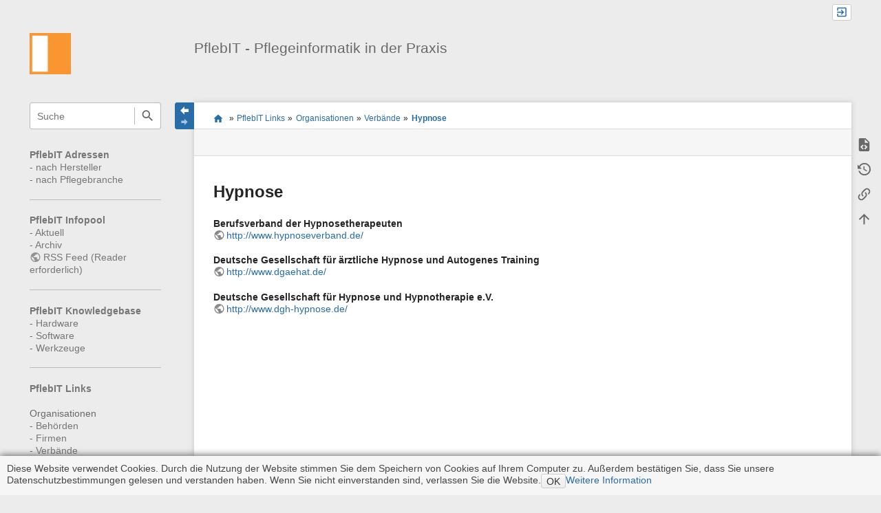

--- FILE ---
content_type: text/html; charset=utf-8
request_url: https://www.pflebit.de/doku.php?id=links:organisationen:verbaende:hypnose
body_size: 6756
content:
<!DOCTYPE html>
<html class="edge no-js" lang="de" dir="ltr">
<head>
<meta charset="utf-8" />
<meta name="viewport" content="width=device-width, initial-scale=1.0" />
<meta name="generator" content="DokuWiki"/>
<meta name="robots" content="index,follow"/>
<meta name="keywords" content="links,organisationen,verbaende,hypnose"/>
<link rel="search" type="application/opensearchdescription+xml" href="/lib/exe/opensearch.php" title="PflebIT - Pflegeinformatik in der Praxis"/>
<link rel="start" href="/"/>
<link rel="contents" href="/doku.php?id=links:organisationen:verbaende:hypnose&amp;do=index" title="Übersicht"/>
<link rel="manifest" href="/lib/exe/manifest.php" crossorigin="use-credentials"/>
<link rel="alternate" type="application/rss+xml" title="Letzte Änderungen" href="/feed.php"/>
<link rel="alternate" type="application/rss+xml" title="Aktueller Namensraum" href="/feed.php?mode=list&amp;ns=links:organisationen:verbaende"/>
<link rel="alternate" type="text/html" title="HTML Klartext" href="/doku.php?do=export_xhtml&amp;id=links:organisationen:verbaende:hypnose"/>
<link rel="alternate" type="text/plain" title="Wiki Markup" href="/doku.php?do=export_raw&amp;id=links:organisationen:verbaende:hypnose"/>
<link rel="canonical" href="https://www.pflebit.de/doku.php?id=links:organisationen:verbaende:hypnose"/>
<link rel="stylesheet" href="/lib/exe/css.php?t=sprintdoc&amp;tseed=179ac087148cf8ecb0dcb4a7ad21f60b"/>
<script >var NS='links:organisationen:verbaende';var JSINFO = {"plugins":{"edittable":{"default columnwidth":""},"tablelayout":{"features_active_by_default":1},"vshare":{"youtube":"youtube\\.com\/.*[&?]v=([a-z0-9_\\-]+)","vimeo":"vimeo\\.com\\\/(\\d+)","slideshare":"slideshare.*id=(\\d+)","dailymotion":"dailymotion\\.com\/video\/([a-z0-9]+)","archiveorg":"archive\\.org\/(?:embed|details)\/([a-zA-Z0-9_\\-]+)","soundcloud":"soundcloud\\.com\/([\\w-]+\/[\\w-]+)","niconico":"nicovideo\\.jp\/watch\/(sm[0-9]+)","bitchute":"bitchute\\.com\\\/video\\\/([a-zA-Z0-9_\\-]+)","coub":"coub\\.com\\\/view\\\/([a-zA-Z0-9_\\-]+)","odysee":"odysee\\.com\/\\$\/(?:embed|download)\/([-%_?=\/a-zA-Z0-9]+)","youku":"v\\.youku\\.com\/v_show\/id_([0-9A-Za-z=]+)\\.html","bilibili":"bilibili\\.com\\\/video\\\/(BV[0-9A-Za-z]+)","msoffice":"(?:office\\.com.*[&?]videoid=([a-z0-9\\-]+))","msstream":"microsoftstream\\.com\\\/video\\\/([a-f0-9\\-]{36})","rutube":"rutube\\.ru\\\/video\\\/([a-z0-9]+)\\\/","gdrive":"drive\\.google\\.com\\\/file\\\/d\\\/([a-zA-Z0-9_-]+)\/"}},"template":{"sprintdoc":{"sidebar_toggle_elements":"h1,h2,h3,h4,h5"}},"id":"links:organisationen:verbaende:hypnose","namespace":"links:organisationen:verbaende","ACT":"show","useHeadingNavigation":1,"useHeadingContent":1};(function(H){H.className=H.className.replace(/\bno-js\b/,'js')})(document.documentElement);</script>
<script src="/lib/exe/jquery.php?tseed=8faf3dc90234d51a499f4f428a0eae43" defer="defer"></script>
<script src="/lib/exe/js.php?t=sprintdoc&amp;tseed=179ac087148cf8ecb0dcb4a7ad21f60b" defer="defer"></script>

<title>Hypnose [PflebIT - Pflegeinformatik in der Praxis]</title>

<script type="text/javascript">(function(H){H.className=H.className.replace(/\bno-js\b/,'js')})(document.documentElement)</script>

<link rel="shortcut icon" href="/lib/exe/fetch.php?crop=1&amp;media=wiki:favicon.ico" />
<link rel="apple-touch-icon" sizes="57x57" href="/lib/exe/fetch.php?w=57&amp;h=57&amp;crop=1&amp;tok=180662&amp;media=wiki:favicon.ico" />
<link rel="apple-touch-icon" sizes="60x60" href="/lib/exe/fetch.php?w=60&amp;h=60&amp;crop=1&amp;tok=150473&amp;media=wiki:favicon.ico" />
<link rel="apple-touch-icon" sizes="72x72" href="/lib/exe/fetch.php?w=72&amp;h=72&amp;crop=1&amp;tok=e4ae52&amp;media=wiki:favicon.ico" />
<link rel="apple-touch-icon" sizes="76x76" href="/lib/exe/fetch.php?w=76&amp;h=76&amp;crop=1&amp;tok=a943c0&amp;media=wiki:favicon.ico" />
<link rel="apple-touch-icon" sizes="114x114" href="/lib/exe/fetch.php?w=114&amp;h=114&amp;crop=1&amp;tok=ab1a7b&amp;media=wiki:favicon.ico" />
<link rel="apple-touch-icon" sizes="120x120" href="/lib/exe/fetch.php?w=120&amp;h=120&amp;crop=1&amp;tok=291ab6&amp;media=wiki:favicon.ico" />
<link rel="apple-touch-icon" sizes="144x144" href="/lib/exe/fetch.php?w=144&amp;h=144&amp;crop=1&amp;tok=814064&amp;media=wiki:favicon.ico" />
<link rel="apple-touch-icon" sizes="152x152" href="/lib/exe/fetch.php?w=152&amp;h=152&amp;crop=1&amp;tok=5dbe7c&amp;media=wiki:favicon.ico" />
<link rel="apple-touch-icon" sizes="180x180" href="/lib/exe/fetch.php?w=180&amp;h=180&amp;crop=1&amp;tok=f406cb&amp;media=wiki:favicon.ico" />
<link rel="icon" sizes="32x32" href="/lib/exe/fetch.php?w=32&amp;h=32&amp;crop=1&amp;tok=6cd880&amp;media=wiki:favicon.ico" />
<link rel="icon" sizes="96x96" href="/lib/exe/fetch.php?w=96&amp;h=96&amp;crop=1&amp;tok=ecffe5&amp;media=wiki:favicon.ico" />
<link rel="icon" sizes="192x192" href="/lib/exe/fetch.php?w=192&amp;h=192&amp;crop=1&amp;tok=413619&amp;media=wiki:favicon.ico" />
<meta name="msapplication-square70x70logo" content="/lib/exe/fetch.php?w=70&amp;h=70&amp;crop=1&amp;tok=074010&amp;media=wiki:favicon.ico" />
<meta name="msapplication-square310x310logo" content="/lib/exe/fetch.php?w=310&amp;h=310&amp;crop=1&amp;tok=4c5530&amp;media=wiki:favicon.ico" />
<meta name="msapplication-wide310x150logo" content="/lib/exe/fetch.php?w=310&amp;h=150&amp;crop=1&amp;tok=22e2a6&amp;media=wiki:logo.png" />
</head>
<body id="dokuwiki__top" class="do-show showSidebar header-default">

<div id="dokuwiki__site" class="dokuwiki mode_show tpl_sprintdoc   ">
    
        <div id="spr__direct" class="nav-direct">
            <div class="container">
                <div class="row">
                    <div class="col-xs-12">

                        <p>
                            <span class="sr-out">Direkt: </span>
                            <span class="skip">
                                <a rel="nofollow" href="#qsearch__in">Schnellsuche</a><span class="sr-out"> /</span>
                                <a rel="nofollow" href="#dokuwiki__usertools">Benutzer-Werkzeuge</a><span class="sr-out"> /</span>
                                <a rel="nofollow" href="#dokuwiki__content">Hauptinhalt dieser Seite</a><span class="sr-out"> /</span>
                                <a rel="nofollow" href="#spr__toggle-content">Breite des Contents ändern</a>
                            </span>
                        </p>

                        <hr class="structure" />

                    </div><!-- .col -->
                </div><!-- .row -->
            </div><!-- .container -->
        </div><!-- .nav-direct -->



    <div class="page-wrapper hasSidebar">
        
        <div id="dokuwiki__header" class="header ">
            <div class="container">
                <div class="row">
                    <div class="col-xs-12">
                        <div class="claim main-sidebar">
                                                            <div class="menu-togglelink mobile-only">
                                    <a href="#">
                                        <span class="sr-out">Navigation anzeigen/verbergen</span>
                                    </a>
                                </div>
                            
                            <div class="logo"><a href="/doku.php?id=start"  accesskey="h" title="[H]"><img class="mobile-hide" src="/lib/exe/fetch.php?h=250&amp;crop=0&amp;tok=e01d97&amp;media=wiki:logo.png" alt="PflebIT - Pflegeinformatik in der Praxis - Link zur Startseite" />
</a><a href="/doku.php?id=start"  accesskey="h" title="[H]"><img class="mobile-only" src="/lib/exe/fetch.php?w=32&amp;h=32&amp;crop=1&amp;tok=c84bfe&amp;media=wiki:logo.png" alt="PflebIT - Pflegeinformatik in der Praxis - Link zur Startseite" />
</a><hr class="structure" /></div>
                            <div class="main-title">
                                                                    <p class="title mobile-only">PflebIT - Pflegeinformatik in der Praxis</p>
                                                            </div><!-- .main-title -->

                            <div class="menu-tool-select">
                                <h5 class="sr-only" role="heading" aria-level="2">Werkzeuge</h5>
                                <form action="/doku.php" method="get" accept-charset="utf-8"><div class="no"><input type="hidden" name="id" value="links:organisationen:verbaende:hypnose" /><select name="do" class="edit quickselect" title="Werkzeuge"><option value=""></option><optgroup label="Seiten-Werkzeuge"><option value="edit">Quelltext anzeigen</option><option value="revisions">Ältere Versionen</option><option value="backlink">Links hierher</option></optgroup><optgroup label="Webseiten-Werkzeuge"><option value="recent">Letzte Änderungen</option><option value="media">Medien-Manager</option><option value="index">Übersicht</option></optgroup><optgroup label="Benutzer-Werkzeuge"><option value="login">Anmelden</option></optgroup></select><button type="submit">&gt;</button></div></form>                            </div><!-- .menu-tool-select -->
                        </div><!-- .headings -->
                    </div><!-- .col -->


                    <div class="col-xs-12">
                        <div class="main-title desktop-only">
                                                            <p class="title">PflebIT - Pflegeinformatik in der Praxis</p>
                                                                                </div><!-- .main-title -->
                    </div><!-- .col -->

                </div><!-- .row -->
            </div><!-- .container -->
        </div><!-- .header -->

        <div class="sr-only nav-area-head">
            <h5 class="sr-only" role="heading" aria-level="1">Navigationsmenüs und Suche</h5>
        </div><!-- .nav-area-head -->

                    <div class="tools">
            <div class="container">
                <div class="row">
                    <div class="col-xs-12">
                        <div class="search main-sidebar">
                            <h6 class="sr-only" role="heading" aria-level="2">Wikiübergreifende Schnellsuche</h6><p class="toggleSearch"><a href="#qsearch__out"><span class="prefix">Springe zur Schnellsuche</span></a></p><form action="/doku.php?id=start" method="get" role="search" class="search doku_form" id="dw__search" accept-charset="utf-8"><input type="hidden" name="do" value="search" /><input type="hidden" name="id" value="links:organisationen:verbaende:hypnose" /><div class="no"><input name="q" type="text" class="edit" title="[F]" accesskey="f" placeholder="Suche" autocomplete="off" id="qsearch__in" value="" /><button value="1" type="submit" title="Suche">Suche</button><div id="qsearch__out" class="ajax_qsearch JSpopup"></div></div></form>                        </div><!-- .search -->

                        <div class="sidebarheader main-sidebar">
                                                    </div><!-- .sidebarheader -->

                        <div id="dokuwiki__aside">

                            
                            <div id="sidebarId" class="0838fecfbd2ae7e09c7871ecf6313a4b"></div><nav class="nav-main"><script type="application/javascript">
                        document.getElementsByClassName("nav-main")[0].style.visibility = "hidden";
                     </script>
<p>
<strong><a href="/doku.php?id=adressen:start" class="wikilink1" title="adressen:start" data-wiki-id="adressen:start">PflebIT Adressen</a></strong><br/>

- <a href="/doku.php?id=adressen:firma:start" class="wikilink1" title="adressen:firma:start" data-wiki-id="adressen:firma:start">nach Hersteller</a><br/>

- <a href="/doku.php?id=adressen:start-pflegebranche" class="wikilink1" title="adressen:start-pflegebranche" data-wiki-id="adressen:start-pflegebranche">nach Pflegebranche</a><br/>

</p>
<hr />

<p>
<strong><a href="/doku.php?id=infopool:start" class="wikilink1" title="infopool:start" data-wiki-id="infopool:start">PflebIT Infopool</a></strong><br/>

- <a href="/doku.php?id=infopool:aktuell" class="wikilink1" title="infopool:aktuell" data-wiki-id="infopool:aktuell">Aktuell</a><br/>

- <a href="/doku.php?id=infopool:archiv:start" class="wikilink1" title="infopool:archiv:start" data-wiki-id="infopool:archiv:start">Archiv</a><br/>

<a href="https://www.pflebit.de/feed.php" class="urlextern" title="https://www.pflebit.de/feed.php" rel="ugc nofollow">RSS Feed (Reader erforderlich)</a><br/>

</p>
<hr />

<p>
<strong><a href="/doku.php?id=kb:start" class="wikilink1" title="kb:start" data-wiki-id="kb:start">PflebIT Knowledgebase</a></strong><br/>

- <a href="/doku.php?id=kb:h:start" class="wikilink1" title="kb:h:start" data-wiki-id="kb:h:start">Hardware</a><br/>

- <a href="/doku.php?id=kb:s:start" class="wikilink1" title="kb:s:start" data-wiki-id="kb:s:start">Software</a><br/>

- <a href="/doku.php?id=kb:w:start" class="wikilink1" title="kb:w:start" data-wiki-id="kb:w:start">Werkzeuge</a><br/>

</p>
<hr />

<p>
<strong><a href="/doku.php?id=links:start" class="wikilink1" title="links:start" data-wiki-id="links:start">PflebIT Links</a></strong><br/>
<br/>

Organisationen<br/>

- <a href="/doku.php?id=links:organisationen:behoerden:start" class="wikilink1" title="links:organisationen:behoerden:start" data-wiki-id="links:organisationen:behoerden:start">Behörden</a><br/>

- <a href="/doku.php?id=links:organisationen:firmen:start" class="wikilink1" title="links:organisationen:firmen:start" data-wiki-id="links:organisationen:firmen:start">Firmen</a><br/>

- <a href="/doku.php?id=links:organisationen:verbaende:start" class="wikilink1" title="links:organisationen:verbaende:start" data-wiki-id="links:organisationen:verbaende:start">Verbände</a><br/>
<br/>

Themen<br/>

- <a href="/doku.php?id=links:themen:allgemeines:start" class="wikilink1" title="links:themen:allgemeines:start" data-wiki-id="links:themen:allgemeines:start">Allgemeines</a><br/>

- <a href="/doku.php?id=links:themen:it:start" class="wikilink1" title="links:themen:it:start" data-wiki-id="links:themen:it:start">Informationstechnologie (IT)</a><br/>

- <a href="/doku.php?id=links:themen:pflege:start" class="wikilink1" title="links:themen:pflege:start" data-wiki-id="links:themen:pflege:start">Medizin und Pflege</a><br/>

- <a href="/doku.php?id=links:themen:management:start" class="wikilink1" title="links:themen:management:start" data-wiki-id="links:themen:management:start">Management</a><br/>

- <a href="/doku.php?id=links:themen:recht:start" class="wikilink1" title="links:themen:recht:start" data-wiki-id="links:themen:recht:start">Recht</a><br/>

- <a href="/doku.php?id=links:themen:statistiken:start" class="wikilink1" title="links:themen:statistiken:start" data-wiki-id="links:themen:statistiken:start">Statistiken</a>
</p>
<hr />

<p>
<strong><a href="/doku.php?id=pflegenoten:start" class="wikilink1" title="pflegenoten:start" data-wiki-id="pflegenoten:start">PflebIT Pflegenoten</a></strong>
</p>
<hr />

<p>
<strong><a href="/doku.php?id=publikationen:start" class="wikilink1" title="publikationen:start" data-wiki-id="publikationen:start">PflebIT Publikationen</a></strong><br/>

<a href="https://www.andreas-heil.de/doku.php?id=publikation:buch:start" class="urlextern" title="https://www.andreas-heil.de/doku.php?id=publikation:buch:start" rel="ugc nofollow">Buch</a><br/>

<a href="https://www.andreas-heil.de/doku.php?id=passion:computerclub:start" class="urlextern" title="https://www.andreas-heil.de/doku.php?id=passion:computerclub:start" rel="ugc nofollow">Computerclub</a><br/>

<a href="https://www.andreas-heil.de/doku.php?id=publikation:presse:start" class="urlextern" title="https://www.andreas-heil.de/doku.php?id=publikation:presse:start" rel="ugc nofollow">Presse</a><br/>

<a href="https://www.andreas-heil.de/doku.php?id=publikation:seminar:start" class="urlextern" title="https://www.andreas-heil.de/doku.php?id=publikation:seminar:start" rel="ugc nofollow">Seminar / Vorlesung</a><br/>

<a href="https://www.andreas-heil.de/doku.php?id=publikation:vortraege:start" class="urlextern" title="https://www.andreas-heil.de/doku.php?id=publikation:vortraege:start" rel="ugc nofollow">Vortrag</a><br/>

<a href="https://www.andreas-heil.de/doku.php?id=publikation:website:start" class="urlextern" title="https://www.andreas-heil.de/doku.php?id=publikation:website:start" rel="ugc nofollow">Web</a><br/>

<a href="https://www.andreas-heil.de/doku.php?id=publikation:zeitschrift:start" class="urlextern" title="https://www.andreas-heil.de/doku.php?id=publikation:zeitschrift:start" rel="ugc nofollow">Zeitschrift / Broschüre</a><br/>

</p>
<hr />

<p>
<strong><a href="/doku.php?id=x:start" class="wikilink1" title="x:start" data-wiki-id="x:start">PflebIT X</a></strong><br/>

- <a href="/doku.php?id=x:autoren" class="wikilink1" title="x:autoren" data-wiki-id="x:autoren">Autoren</a><br/>

- <a href="/doku.php?id=x:hilfe" class="wikilink1" title="x:hilfe" data-wiki-id="x:hilfe">Hilfe / Suchfunktion</a><br/>

- <a href="/doku.php?id=x:impressum" class="wikilink1" title="x:impressum" data-wiki-id="x:impressum">Impressum / Disclaimer</a><br/>

- <a href="/doku.php?id=kb:w:allgemein-notfallnummern" class="wikilink1" title="kb:w:allgemein-notfallnummern" data-wiki-id="kb:w:allgemein-notfallnummern">Notfallnummern</a><br/>

- <a href="/doku.php?id=x:partner" class="wikilink1" title="x:partner" data-wiki-id="x:partner">Partner</a><br/>

- <a href="https://uhr.ptb.de/" class="urlextern" title="https://uhr.ptb.de/" rel="ugc nofollow">Uhrzeit (Atomuhr Braunschweig)</a><br/>

- <a href="/doku.php?id=x:admin:start" class="wikilink1" title="x:admin:start" data-wiki-id="x:admin:start">Admin only</a><br/>

</p>
</nav>
<nav class="nav-sitetools">
    <div class="nav"><a href="#sidebar-site-tools" role="heading" aria-level="2">
        <span class="ico"><svg xmlns="http://www.w3.org/2000/svg" xmlns:xlink="http://www.w3.org/1999/xlink" version="1.1" width="24" height="24" viewBox="0 0 24 24"><path d="M9,2V8H11V11H5C3.89,11 3,11.89 3,13V16H1V22H7V16H5V13H11V16H9V22H15V16H13V13H19V16H17V22H23V16H21V13C21,11.89 20.11,11 19,11H13V8H15V2H9Z" /></svg></span>
        <span class="lbl">Webseiten-Werkzeuge</span>
    </a></div>
    <div class="nav-panel level1">
        <ul id="sidebar-site-tools" class="toollist">
            <li class="toollist__listitem recent"><a href="/doku.php?id=links:organisationen:verbaende:hypnose&amp;do=recent" title="Letzte Änderungen [r]" rel="nofollow" accesskey="r"><span>Letzte Änderungen</span><svg xmlns="http://www.w3.org/2000/svg" width="24" height="24" viewBox="0 0 24 24"><path d="M15 13h1.5v2.82l2.44 1.41-.75 1.3L15 16.69V13m4-5H5v11h4.67c-.43-.91-.67-1.93-.67-3a7 7 0 0 1 7-7c1.07 0 2.09.24 3 .67V8M5 21a2 2 0 0 1-2-2V5c0-1.11.89-2 2-2h1V1h2v2h8V1h2v2h1a2 2 0 0 1 2 2v6.1c1.24 1.26 2 2.99 2 4.9a7 7 0 0 1-7 7c-1.91 0-3.64-.76-4.9-2H5m11-9.85A4.85 4.85 0 0 0 11.15 16c0 2.68 2.17 4.85 4.85 4.85A4.85 4.85 0 0 0 20.85 16c0-2.68-2.17-4.85-4.85-4.85z"/></svg></a></li><li class="toollist__listitem media"><a href="/doku.php?id=links:organisationen:verbaende:hypnose&amp;do=media&amp;ns=links%3Aorganisationen%3Averbaende" title="Medien-Manager" rel="nofollow"><span>Medien-Manager</span><svg xmlns="http://www.w3.org/2000/svg" width="24" height="24" viewBox="0 0 24 24"><path d="M7 15l4.5-6 3.5 4.5 2.5-3L21 15m1-11h-8l-2-2H6a2 2 0 0 0-2 2v12a2 2 0 0 0 2 2h16a2 2 0 0 0 2-2V6a2 2 0 0 0-2-2M2 6H0v14a2 2 0 0 0 2 2h18v-2H2V6z"/></svg></a></li><li class="toollist__listitem index"><a href="/doku.php?id=links:organisationen:verbaende:hypnose&amp;do=index" title="Übersicht [x]" rel="nofollow" accesskey="x"><span>Übersicht</span><svg xmlns="http://www.w3.org/2000/svg" width="24" height="24" viewBox="0 0 24 24"><path d="M3 3h6v4H3V3m12 7h6v4h-6v-4m0 7h6v4h-6v-4m-2-4H7v5h6v2H5V9h2v2h6v2z"/></svg></a></li>        </ul>
    </div>
</nav>


<nav class="nav-usermenu">
    <div class="nav"><a href="#sidebar-user-tools" role="heading" aria-level="2">
        <span class="ico"><svg xmlns="http://www.w3.org/2000/svg" xmlns:xlink="http://www.w3.org/1999/xlink" version="1.1" width="24" height="24" viewBox="0 0 24 24"><path d="M12,4A4,4 0 0,1 16,8A4,4 0 0,1 12,12A4,4 0 0,1 8,8A4,4 0 0,1 12,4M12,14C16.42,14 20,15.79 20,18V20H4V18C4,15.79 7.58,14 12,14M7,22H9V24H7V22M11,22H13V24H11V22M15,22H17V24H15V22Z" /></svg></span>
        <span class="lbl">Benutzer-Werkzeuge</span>
    </a></div>
    <div class="nav-panel level1">
        <ul id="sidebar-user-tools" class="toollist">
            <li class="toollist__listitem login"><a href="/doku.php?id=links:organisationen:verbaende:hypnose&amp;do=login&amp;sectok=" title="Anmelden" rel="nofollow"><span>Anmelden</span><svg xmlns="http://www.w3.org/2000/svg" width="24" height="24" viewBox="0 0 24 24"><path d="M10 17.25V14H3v-4h7V6.75L15.25 12 10 17.25M8 2h9a2 2 0 0 1 2 2v16a2 2 0 0 1-2 2H8a2 2 0 0 1-2-2v-4h2v4h9V4H8v4H6V4a2 2 0 0 1 2-2z"/></svg></a></li>        </ul>
    </div>
</nav>





                                                    </div><!-- .aside -->

                    </div><!-- .col -->
                </div><!-- .row -->
            </div><!-- .container -->
        </div><!-- .tools -->
        
        <div class="top-header">
            <div class="container">
                <div class="row">
                    <div class="col-xs-12">

                        
    <nav id="dokuwiki__usertools" class="nav-usertools ">
        <h6 class="sr-only" role="heading" aria-level="2">Benutzer-Werkzeuge</h6>
        <ul>
            <li class="log"><a href="/doku.php?id=links:organisationen:verbaende:hypnose&amp;do=login&amp;sectok=" title="Anmelden" rel="nofollow" class="menuitem login"><span>Anmelden</span><svg xmlns="http://www.w3.org/2000/svg" width="24" height="24" viewBox="0 0 24 24"><path d="M10 17.25V14H3v-4h7V6.75L15.25 12 10 17.25M8 2h9a2 2 0 0 1 2 2v16a2 2 0 0 1-2 2H8a2 2 0 0 1-2-2v-4h2v4h9V4H8v4H6V4a2 2 0 0 1 2-2z"/></svg></a></li>
        </ul>
    </nav><!-- #dokuwiki__usertools -->


                    </div><!-- .col -->
                </div><!-- .row -->
            </div><!-- .container -->
        </div><!-- /top-header -->


        <div class="content">
            <div class="container">
                <div class="row">
                    <div class="col-xs-12">
                        
                        <div class="breadcrumbs" data-do="show">

                                                        <div class="togglelink page_main-content">
                                <a id="spr__toggle-content" href="#"><span class="sr-out">Navigation anzeigen/verbergen</span></a>
                            </div>
                            
                            <h6 class="sr-only" role="heading" aria-level="2">Seitenstatus</h6>

                            
                                    <h6 class="sr-only" role="heading" aria-level="2">Standortanzeiger</h6>
        <p>
            <span class="bchead">Sie befinden sich hier: </span><span class="home"><bdi><a href="/doku.php?id=start" class="wikilink1" title="start" data-wiki-id="start">start</a></bdi></span> » <bdi><a href="/doku.php?id=links:start" class="wikilink1" title="links:start" data-wiki-id="links:start">PflebIT Links</a></bdi> » <bdi><a href="/doku.php?id=links:organisationen:start" class="wikilink1" title="links:organisationen:start" data-wiki-id="links:organisationen:start">Organisationen</a></bdi> » <bdi><a href="/doku.php?id=links:organisationen:verbaende:start" class="wikilink1" title="links:organisationen:verbaende:start" data-wiki-id="links:organisationen:verbaende:start">Verbände</a></bdi> » <bdi><a href="/doku.php?id=links:organisationen:verbaende:hypnose" class="wikilink1" title="links:organisationen:verbaende:hypnose" data-wiki-id="links:organisationen:verbaende:hypnose">Hypnose</a></bdi>        </p>


                            <h6 class="sr-only" role="heading" aria-level="2">Seiten-Werkzeuge</h6>

                            

<nav id="dokuwiki__pagetools">
    <div class="tools">

        <div class="nav-status">
    <!-- FIXME: structstatus integration -->
</div>
        <ul>
            <li class="source"><a href="/doku.php?id=links:organisationen:verbaende:hypnose&amp;do=edit" title="Quelltext anzeigen [v]" rel="nofollow" accesskey="v"><span>Quelltext anzeigen</span><svg xmlns="http://www.w3.org/2000/svg" width="24" height="24" viewBox="0 0 24 24"><path d="M13 9h5.5L13 3.5V9M6 2h8l6 6v12a2 2 0 0 1-2 2H6a2 2 0 0 1-2-2V4c0-1.11.89-2 2-2m.12 13.5l3.74 3.74 1.42-1.41-2.33-2.33 2.33-2.33-1.42-1.41-3.74 3.74m11.16 0l-3.74-3.74-1.42 1.41 2.33 2.33-2.33 2.33 1.42 1.41 3.74-3.74z"/></svg></a></li><li class="revs"><a href="/doku.php?id=links:organisationen:verbaende:hypnose&amp;do=revisions" title="Ältere Versionen [o]" rel="nofollow" accesskey="o"><span>Ältere Versionen</span><svg xmlns="http://www.w3.org/2000/svg" width="24" height="24" viewBox="0 0 24 24"><path d="M11 7v5.11l4.71 2.79.79-1.28-4-2.37V7m0-5C8.97 2 5.91 3.92 4.27 6.77L2 4.5V11h6.5L5.75 8.25C6.96 5.73 9.5 4 12.5 4a7.5 7.5 0 0 1 7.5 7.5 7.5 7.5 0 0 1-7.5 7.5c-3.27 0-6.03-2.09-7.06-5h-2.1c1.1 4.03 4.77 7 9.16 7 5.24 0 9.5-4.25 9.5-9.5A9.5 9.5 0 0 0 12.5 2z"/></svg></a></li><li class="backlink"><a href="/doku.php?id=links:organisationen:verbaende:hypnose&amp;do=backlink" title="Links hierher" rel="nofollow"><span>Links hierher</span><svg xmlns="http://www.w3.org/2000/svg" width="24" height="24" viewBox="0 0 24 24"><path d="M10.59 13.41c.41.39.41 1.03 0 1.42-.39.39-1.03.39-1.42 0a5.003 5.003 0 0 1 0-7.07l3.54-3.54a5.003 5.003 0 0 1 7.07 0 5.003 5.003 0 0 1 0 7.07l-1.49 1.49c.01-.82-.12-1.64-.4-2.42l.47-.48a2.982 2.982 0 0 0 0-4.24 2.982 2.982 0 0 0-4.24 0l-3.53 3.53a2.982 2.982 0 0 0 0 4.24m2.82-4.24c.39-.39 1.03-.39 1.42 0a5.003 5.003 0 0 1 0 7.07l-3.54 3.54a5.003 5.003 0 0 1-7.07 0 5.003 5.003 0 0 1 0-7.07l1.49-1.49c-.01.82.12 1.64.4 2.43l-.47.47a2.982 2.982 0 0 0 0 4.24 2.982 2.982 0 0 0 4.24 0l3.53-3.53a2.982 2.982 0 0 0 0-4.24.973.973 0 0 1 0-1.42z"/></svg></a></li><li class="top"><a href="#dokuwiki__top" title="Nach oben [t]" rel="nofollow" accesskey="t"><span>Nach oben</span><svg xmlns="http://www.w3.org/2000/svg" width="24" height="24" viewBox="0 0 24 24"><path d="M13 20h-2V8l-5.5 5.5-1.42-1.42L12 4.16l7.92 7.92-1.42 1.42L13 8v12z"/></svg></a></li>        </ul>
    </div>
</nav>

                        </div>

                        <div id="dokuwiki__content" class="page main-content">
                            <div id="spr__meta-box">
                                <h6 class="sr-only" role="heading" aria-level="2">Metainformationen zur Seite</h6>
                                <div class="tab-container">
    <ul class="meta-tabs">
        <li class="a11y">&nbsp;</li>
            </ul>

    <div class="meta-content">
        <div class="box-content">
                    </div>
    </div>
</div>
                            </div>

                            <div class="qc-output"></div>
                                                                                    <div class="page-content">
                                <div class="msg-area"></div>
                                <div class="clearer"></div>
                            </div>
                            
<h1 class="sectionedit1" id="hypnose">Hypnose</h1>
<div class="level1">

<p>
<strong>Berufsverband der Hypnosetherapeuten</strong><br/>

<a href="http://www.hypnoseverband.de/" class="urlextern" title="http://www.hypnoseverband.de/" rel="ugc nofollow">http://www.hypnoseverband.de/</a><br/>

</p>

<p>
<strong>Deutsche Gesellschaft für ärztliche Hypnose und Autogenes Training</strong><br/>

<a href="http://www.dgaehat.de/" class="urlextern" title="http://www.dgaehat.de/" rel="ugc nofollow">http://www.dgaehat.de/</a><br/>

</p>

<p>
<strong>Deutsche Gesellschaft für Hypnose und Hypnotherapie e.V.</strong><br/>

<a href="http://www.dgh-hypnose.de/" class="urlextern" title="http://www.dgh-hypnose.de/" rel="ugc nofollow">http://www.dgh-hypnose.de/</a><br/>

</p>

</div>
<div class="cookielaw-banner cookielaw-bottom">Diese Website verwendet Cookies. Durch die Nutzung der Website stimmen Sie dem Speichern von Cookies auf Ihrem Computer zu. Außerdem bestätigen Sie, dass Sie unsere Datenschutzbestimmungen gelesen und verstanden haben. Wenn Sie nicht einverstanden sind, verlassen Sie die Website.<button>OK</button><a href="https://de.wikipedia.org/wiki/Cookie" target="_blank">Weitere Information</a></div>                            <div class="clearer"></div>
                                                    </div><!-- .main-content -->


                        <div class="page-footer">
                            <bdi>links/organisationen/verbaende/hypnose.txt</bdi> · Zuletzt geändert: <time datetime="2021-01-30T01:19:50+0000">2021/01/30 01:19</time> von <bdi>heil</bdi>                        </div>

                    </div><!-- .col -->
                </div><!-- .row -->
            </div><!-- .container -->


                    </div><!-- /content -->


        <div class="clearer"></div>

    </div><!-- /wrapper -->



<!-- ********** FOOTER ********** -->

    <div id="dokuwiki__footer">
        <div class="container">
            <div class="row">
                <div class="col-xs-12">

                    <div class="main-footer">
                        <p>Falls nicht anders bezeichnet, ist der Inhalt dieses Wikis unter der folgenden Lizenz veröffentlicht: <bdi><a href="https://creativecommons.org/licenses/by-sa/4.0/deed.de" rel="license" class="urlextern">CC Attribution-Share Alike 4.0 International</a></bdi></p>                    </div>

                </div>
            </div>
        </div>
    </div><!-- /footer -->


    </div><!-- .dokuwiki__site -->

<div class="no"><img src="/lib/exe/taskrunner.php?id=links%3Aorganisationen%3Averbaende%3Ahypnose&amp;1769026050" width="2" height="1" alt="" /></div>

</body>
</html>
